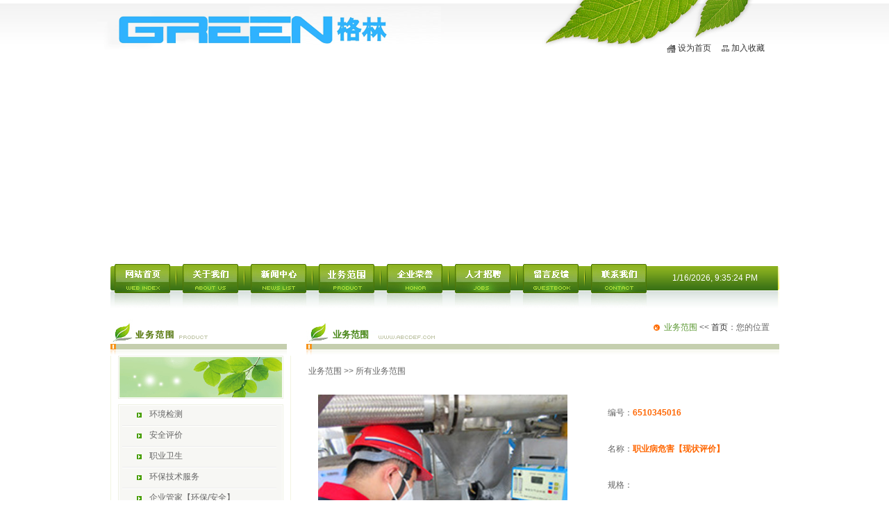

--- FILE ---
content_type: text/html
request_url: http://guangdonggelin.com/ProductShow.asp?ID=131
body_size: 29974
content:

<!DOCTYPE html PUBLIC "-//W3C//DTD XHTML 1.0 Transitional//EN" "http://www.w3.org/TR/xhtml1/DTD/xhtml1-transitional.dtd">
<html xmlns="http://www.w3.org/1999/xhtml">
<head>
<TITLE>广东格林检测技术有限公司</TITLE>
<META http-equiv=Content-Type content="text/html; charset=gb2312"> 
<META content=广东格林检测技术有限公司 name=keywords>
<META content=广东格林检测技术有限公司 name=description>
<LINK href="imgbej/style.css" type=text/css rel=stylesheet>
<SCRIPT src="imgbej/main_menu.js"></SCRIPT>
</head>
<BODY>
<TABLE width=1003 border=0 align="center" cellPadding=0 cellSpacing=0>
  <TBODY>
  <TR>
    <TD>
      <TABLE cellSpacing=0 cellPadding=0 width="100%" border=0>
        <TBODY>
        <TR>
          <TD width=500><IMG height=83 src="imgbej/logo.gif" width=500></TD>
          <TD background="imgbej/topbg.gif">
            <TABLE cellSpacing=0 cellPadding=0 width="92%" border=0>
              <TBODY>
              <TR>
                <TD height=55>&nbsp;</TD></TR>
              <TR>
                <TD align=right>
<IMG height=12 src="imgbej/dot_home.gif" width=13 align=absMiddle> 
<A onclick="var strHref=window.location.href;this.style.behavior='url(#default#homepage)';this.setHomePage('http://www.webxgn.com/');" href="#" class=ptcss_nr>设为首页</A>　
<IMG height=9 src="imgbej/dot_en.gif" width=11 align=absMiddle> 
<A href="javascript:window.external.addFavorite(window.location.href,'全能型企业网站系统')" class=ptcss_nr>加入收藏</A> 
                </TD></TR></TBODY></TABLE></TD></TR></TBODY></TABLE></TD></TR>
  <TR>
    <TD>
	<OBJECT codeBase="swflash.cab#version=9,0,28,0" width="1003" height="292" classid=clsid:D27CDB6E-AE6D-11cf-96B8-444553540000><PARAM NAME="movie" VALUE="flash/banner.swf">
<PARAM NAME="quality" VALUE="high">
<PARAM NAME="wmode" VALUE="opaque">
<embed src="flash/banner.swf" quality="high" wmode="opaque" pluginspage="http://www.adobe.com/shockwave/download/download.cgi?P1_Prod_Version=ShockwaveFlash" 
type="application/x-shockwave-flash" width="1003" height="292"></embed>  
        </OBJECT>
    </TD>
  </TR>
  <TR>
<TD height=5></TD></TR></TBODY></TABLE>
<TABLE width=963 border=0 align="center" cellPadding=0 cellSpacing=0>
  <TBODY>
  <TR>
    <TD width=2><IMG height=64 src="imgbej/menu_leftcn.gif" width=2></TD>
    <TD background="imgbej/menu_bg.gif">
      <TABLE cellSpacing=0 cellPadding=0 width="100%" border=0>
        <TBODY>
        <TR>
          <TD>&nbsp;</TD>
          <TD width=80 background="imgbej/menu_03.gif">
<A href="index.asp"><IMG class=sty onmouseover=nereidFade(this,100,15,10) onmouseout=nereidFade(this,01,10,15) height=64 src="imgbej/menu0_03.gif" width=80 border=0></A></TD>
          <TD align=middle width=18>
<IMG height=64 src="imgbej/menu_sx.gif" width=2></TD>
          <TD width=80 background="imgbej/menu_05.gif">
<A href="Aboutus.asp?Title=企业简介">
<IMG class=sty onmouseover=nereidFade(this,100,15,10) onmouseout=nereidFade(this,01,10,15) height=64 src="imgbej/menu0_05.gif" width=80 border=0></A></TD>
          <TD align=middle width=18>
<IMG height=64 src="imgbej/menu_sx.gif" width=2></TD>
          <TD width=80 background="imgbej/menu_07.gif"><A 
            href="NewsClass.asp?BigClass=企业新闻">
<IMG class=sty onmouseover=nereidFade(this,100,15,10) onmouseout=nereidFade(this,01,10,15) height=64 src="imgbej/menu0_07.gif" width=80 border=0></A></TD>
          <TD align=middle width=18><IMG height=64 src="imgbej/menu_sx.gif" width=2></TD>
          <TD width=80 background="imgbej/menu_09.gif" ><A 
            href="Product.asp"><IMG class=sty onmouseover=nereidFade(this,100,15,10) onmouseout=nereidFade(this,01,10,15) height=64 src="imgbej/menu0_09.gif" width=80 border=0></A></TD>
          <TD align=middle width=18><IMG height=64 src="imgbej/menu_sx.gif" width=2></TD>
          <TD width=80 background="imgbej/menu_11.gif" ><A href="CompHonor.asp"><IMG class=sty onmouseover=nereidFade(this,100,15,10) onmouseout=nereidFade(this,01,10,15) height=64 src="imgbej/menu0_11.gif" width=80 border=0></A></TD>
          <TD align=middle width=18><IMG height=64 src="imgbej/menu_sx.gif" width=2></TD>
          <TD width=80 background="imgbej/menu_13.gif"><A 
            href="HrDemand.asp"><IMG class=sty onmouseover=nereidFade(this,100,15,10) onmouseout=nereidFade(this,01,10,15) height=64 src="imgbej/menu0_13.gif" width=80 border=0></A></TD>
          <TD align=middle width=18><IMG height=64 src="imgbej/menu_sx.gif" width=2></TD>
          <TD width=80 background="imgbej/menu_15.gif"><A href="Feedback.asp"><IMG class=sty onmouseover=nereidFade(this,100,15,10) onmouseout=nereidFade(this,01,10,15) height=64 src="imgbej/menu0_15.gif" width=80 border=0></A></TD>
          <TD align=middle width=18><IMG height=64 src="imgbej/menu_sx.gif" width=2></TD>
          <TD width=80 background="imgbej/menu_17.gif"><A 
            href="Aboutus.asp?Title=联系我们"><IMG class=sty onmouseover=nereidFade(this,100,15,10) onmouseout=nereidFade(this,01,10,15) height=64 src="imgbej/menu0_17.gif" width=80 border=0></A></TD>
          <TD>&nbsp;</TD></TR></TBODY></TABLE></TD>
    <TD width=4 background="imgbej/menu_bg.gif"></TD>
    <TD vAlign=top width=181 background="imgbej/menu_bg.gif">
      <TABLE cellSpacing=0 cellPadding=0 width="100%" border=0>
        <TBODY>
        <TR>
          <TD height=10></TD></TR>
        <TR>
          <TD align=middle style="padding-top:1px;">
            <SCRIPT language=JavaScript type=text/javascript>
			setInterval("timer.innerHTML=new Date().toLocaleString();",1000); 
			</SCRIPT>
            <FONT color=#ffffff>
        <DIV class=timee id=timer></DIV></FONT></TD></TR></TBODY></TABLE></TD>
    <TD width=2><IMG height=64 src="imgbej/menu_rightcn.gif" width=2></TD></TR>
  <TR>
<TD colSpan=5 height=7></TD></TR></TBODY></TABLE>	


	

<table width="963" border="0" align="center" cellpadding="0" cellspacing="0">
  <tbody>
    <tr>
      <td valign="top" width="260"><link href="imgbej/style.css" type="text/css" rel="stylesheet" />
          <table cellspacing="0" cellpadding="0" width="260" border="0">
            <tbody>
              <tr>
                <td><img height="61" src="imgbej/product.gif" width="254" /></td>
              </tr>
              <tr>
                <td valign="top" align="middle" background="imgbej/left_pro_nrbg.gif" height="70"><img height="62" src="imgbej/left_pro_img.gif" width="238" /></td>
              </tr>
              <tr>
                <td background="imgbej/left_pro_nrbg.gif"><table cellspacing="0" cellpadding="0" width="238" align="center" border="0">
                    <tbody>
                      <tr>
                        <td><img height="2" src="imgbej/left_pro_topcn.gif" width="238" /></td>
                      </tr>
                      <tr>
                        <td background="imgbej/left_pro_nrbg2.gif">
                            <table cellspacing="0" cellpadding="0" width="99%" border="0">
                              <tbody>
                                <tr>
                                  <td width="100%">

<SCRIPT language=javascript>
function opencat(cat,img){
	if(cat.style.display=="none"){
	cat.style.display="";
	img.src="class2.gif";
	}	else {
	cat.style.display="none"; 
	img.src="class1.gif";
	}
}
</Script>

<table cellspacing="0" cellpadding="0" width="99%" border="0">

                                <tr>
                                  <td width="100%"><table cellspacing="0" cellpadding="0" width="100%" border="0">
                                      <tbody>
                                        <tr>
                                          <td><table cellspacing="0" cellpadding="0" width="93%" 
                              align="right" border="0">
                                              <tbody>
                                                <tr>
                                                  <td align="middle" width="28" height="25"><img height="7" src="imgbej/dot_pro.gif" width="7" /></td>
                                                  <td><a href="Product.asp?BigClassName=环境检测" class="ptcss_leftmenu">环境检测</a></td>
                                                </tr>
                                              </tbody>
                                          </table></td>
                                        </tr>
                                        <tr>
                                          <td><img height="2" src="imgbej/left_pro_hx.gif" width="238" /></td>
                                        </tr>					
                                      </tbody>
                                  </table></td>
                                </tr>

		

	<TR>

		<TD id=cat101000 style='DISPLAY: none'>

&nbsp;<IMG height=20 src="class3.gif" width=26 align=absMiddle border=0>&nbsp;
<a href="Product.asp?BigClassName=环境检测&Smallclassname=水质检测">水质检测</a><BR>

&nbsp;<IMG height=20 src="class3.gif" width=26 align=absMiddle border=0>&nbsp;
<a href="Product.asp?BigClassName=环境检测&Smallclassname=工厂废气检测">工厂废气检测</a><BR>

&nbsp;<IMG height=20 src="class3.gif" width=26 align=absMiddle border=0>&nbsp;
<a href="Product.asp?BigClassName=环境检测&Smallclassname=室内空气检测">室内空气检测</a><BR>

&nbsp;<IMG height=20 src="class3.gif" width=26 align=absMiddle border=0>&nbsp;
<a href="Product.asp?BigClassName=环境检测&Smallclassname=土壤检测">土壤检测</a><BR>

&nbsp;<IMG height=20 src="class3.gif" width=26 align=absMiddle border=0>&nbsp;
<a href="Product.asp?BigClassName=环境检测&Smallclassname=噪声检测">噪声检测</a><BR>

&nbsp;<IMG height=20 src="class3.gif" width=26 align=absMiddle border=0>&nbsp;
<a href="Product.asp?BigClassName=环境检测&Smallclassname=环评检测报告">环评检测报告</a><BR>

&nbsp;<IMG height=20 src="class3.gif" width=26 align=absMiddle border=0>&nbsp;
<a href="Product.asp?BigClassName=环境检测&Smallclassname=ISO体系验厂检测">ISO体系验厂检测</a><BR>


		</TD>
	</TR>

                                <tr>
                                  <td width="100%"><table cellspacing="0" cellpadding="0" width="100%" border="0">
                                      <tbody>
                                        <tr>
                                          <td><table cellspacing="0" cellpadding="0" width="93%" 
                              align="right" border="0">
                                              <tbody>
                                                <tr>
                                                  <td align="middle" width="28" height="25"><img height="7" src="imgbej/dot_pro.gif" width="7" /></td>
                                                  <td><a href="Product.asp?BigClassName=安全评价" class="ptcss_leftmenu">安全评价</a></td>
                                                </tr>
                                              </tbody>
                                          </table></td>
                                        </tr>
                                        <tr>
                                          <td><img height="2" src="imgbej/left_pro_hx.gif" width="238" /></td>
                                        </tr>					
                                      </tbody>
                                  </table></td>
                                </tr>

		

	<TR>

		<TD id=cat102000 style='DISPLAY: none'>

&nbsp;<IMG height=20 src="class3.gif" width=26 align=absMiddle border=0>&nbsp;
<a href="Product.asp?BigClassName=安全评价&Smallclassname=安全评价">安全评价</a><BR>

&nbsp;<IMG height=20 src="class3.gif" width=26 align=absMiddle border=0>&nbsp;
<a href="Product.asp?BigClassName=安全评价&Smallclassname=安全事故报告">安全事故报告</a><BR>

&nbsp;<IMG height=20 src="class3.gif" width=26 align=absMiddle border=0>&nbsp;
<a href="Product.asp?BigClassName=安全评价&Smallclassname=安全现状评价">安全现状评价</a><BR>

&nbsp;<IMG height=20 src="class3.gif" width=26 align=absMiddle border=0>&nbsp;
<a href="Product.asp?BigClassName=安全评价&Smallclassname=安全隐患排查">安全隐患排查</a><BR>

&nbsp;<IMG height=20 src="class3.gif" width=26 align=absMiddle border=0>&nbsp;
<a href="Product.asp?BigClassName=安全评价&Smallclassname=二级标准化">二级标准化</a><BR>


		</TD>
	</TR>

                                <tr>
                                  <td width="100%"><table cellspacing="0" cellpadding="0" width="100%" border="0">
                                      <tbody>
                                        <tr>
                                          <td><table cellspacing="0" cellpadding="0" width="93%" 
                              align="right" border="0">
                                              <tbody>
                                                <tr>
                                                  <td align="middle" width="28" height="25"><img height="7" src="imgbej/dot_pro.gif" width="7" /></td>
                                                  <td><a href="Product.asp?BigClassName=职业卫生" class="ptcss_leftmenu">职业卫生</a></td>
                                                </tr>
                                              </tbody>
                                          </table></td>
                                        </tr>
                                        <tr>
                                          <td><img height="2" src="imgbej/left_pro_hx.gif" width="238" /></td>
                                        </tr>					
                                      </tbody>
                                  </table></td>
                                </tr>

		

	<TR>

		<TD id=cat103000 style='DISPLAY: none'>

&nbsp;<IMG height=20 src="class3.gif" width=26 align=absMiddle border=0>&nbsp;
<a href="Product.asp?BigClassName=职业卫生&Smallclassname=定期检测（每年1次）">定期检测（每年1次）</a><BR>

&nbsp;<IMG height=20 src="class3.gif" width=26 align=absMiddle border=0>&nbsp;
<a href="Product.asp?BigClassName=职业卫生&Smallclassname=职业卫生【三同时】">职业卫生【三同时】</a><BR>

&nbsp;<IMG height=20 src="class3.gif" width=26 align=absMiddle border=0>&nbsp;
<a href="Product.asp?BigClassName=职业卫生&Smallclassname=职业卫生现状评价">职业卫生现状评价</a><BR>


		</TD>
	</TR>

                                <tr>
                                  <td width="100%"><table cellspacing="0" cellpadding="0" width="100%" border="0">
                                      <tbody>
                                        <tr>
                                          <td><table cellspacing="0" cellpadding="0" width="93%" 
                              align="right" border="0">
                                              <tbody>
                                                <tr>
                                                  <td align="middle" width="28" height="25"><img height="7" src="imgbej/dot_pro.gif" width="7" /></td>
                                                  <td><a href="Product.asp?BigClassName=环保技术服务" class="ptcss_leftmenu">环保技术服务</a></td>
                                                </tr>
                                              </tbody>
                                          </table></td>
                                        </tr>
                                        <tr>
                                          <td><img height="2" src="imgbej/left_pro_hx.gif" width="238" /></td>
                                        </tr>					
                                      </tbody>
                                  </table></td>
                                </tr>

		

	<TR>

		<TD id=cat104000 style='DISPLAY: none'>

&nbsp;<IMG height=20 src="class3.gif" width=26 align=absMiddle border=0>&nbsp;
<a href="Product.asp?BigClassName=环保技术服务&Smallclassname=排污许可证申报">排污许可证申报</a><BR>

&nbsp;<IMG height=20 src="class3.gif" width=26 align=absMiddle border=0>&nbsp;
<a href="Product.asp?BigClassName=环保技术服务&Smallclassname=环保应急预案">环保应急预案</a><BR>

&nbsp;<IMG height=20 src="class3.gif" width=26 align=absMiddle border=0>&nbsp;
<a href="Product.asp?BigClassName=环保技术服务&Smallclassname=竣工验收">竣工验收</a><BR>

&nbsp;<IMG height=20 src="class3.gif" width=26 align=absMiddle border=0>&nbsp;
<a href="Product.asp?BigClassName=环保技术服务&Smallclassname=环境影响评价">环境影响评价</a><BR>

&nbsp;<IMG height=20 src="class3.gif" width=26 align=absMiddle border=0>&nbsp;
<a href="Product.asp?BigClassName=环保技术服务&Smallclassname=清洁生产">清洁生产</a><BR>

&nbsp;<IMG height=20 src="class3.gif" width=26 align=absMiddle border=0>&nbsp;
<a href="Product.asp?BigClassName=环保技术服务&Smallclassname=VOCs一企一策">VOCs一企一策</a><BR>


		</TD>
	</TR>

                                <tr>
                                  <td width="100%"><table cellspacing="0" cellpadding="0" width="100%" border="0">
                                      <tbody>
                                        <tr>
                                          <td><table cellspacing="0" cellpadding="0" width="93%" 
                              align="right" border="0">
                                              <tbody>
                                                <tr>
                                                  <td align="middle" width="28" height="25"><img height="7" src="imgbej/dot_pro.gif" width="7" /></td>
                                                  <td><a href="Product.asp?BigClassName=企业管家【环保/安全】" class="ptcss_leftmenu">企业管家【环保/安全】</a></td>
                                                </tr>
                                              </tbody>
                                          </table></td>
                                        </tr>
                                        <tr>
                                          <td><img height="2" src="imgbej/left_pro_hx.gif" width="238" /></td>
                                        </tr>					
                                      </tbody>
                                  </table></td>
                                </tr>

		

	<TR>

		<TD id=cat105000 style='DISPLAY: none'>
没有小类

		</TD>
	</TR>

                                <tr>
                                  <td width="100%"><table cellspacing="0" cellpadding="0" width="100%" border="0">
                                      <tbody>
                                        <tr>
                                          <td><table cellspacing="0" cellpadding="0" width="93%" 
                              align="right" border="0">
                                              <tbody>
                                                <tr>
                                                  <td align="middle" width="28" height="25"><img height="7" src="imgbej/dot_pro.gif" width="7" /></td>
                                                  <td><a href="Product.asp?BigClassName=水质在线监控设备试剂与标液" class="ptcss_leftmenu">水质在线监控设备试剂与标液</a></td>
                                                </tr>
                                              </tbody>
                                          </table></td>
                                        </tr>
                                        <tr>
                                          <td><img height="2" src="imgbej/left_pro_hx.gif" width="238" /></td>
                                        </tr>					
                                      </tbody>
                                  </table></td>
                                </tr>

		

	<TR>

		<TD id=cat106000 style='DISPLAY: none'>

&nbsp;<IMG height=20 src="class3.gif" width=26 align=absMiddle border=0>&nbsp;
<a href="Product.asp?BigClassName=水质在线监控设备试剂与标液&Smallclassname=水质自动监测设备运行试剂">水质自动监测设备运行试剂</a><BR>


		</TD>
	</TR>

</table>


                                  </td>
                                </tr>
                              </tbody>
                          </table></td>
                      </tr>
                      <tr>
                        <td><img height="26" src="imgbej/left_pro_bottomcn.gif" width="238" /></td>
                      </tr>
                    </tbody>
                </table></td>
              </tr>
              <tr>
                <td valign="top" align="left" background="imgbej/search_bg.gif" height="145">




<TABLE style="MARGIN-TOP: 3px; MARGIN-LEFT: 18px" cellSpacing=5 cellPadding=0 width="85%" border=0>
<TBODY>
<TR>
<TD class=font_search_bt height=25>联系我们</TD></TR>
<TR>
<TD></TD></TR></TBODY></TABLE>



                </td>
              </tr>
              <tr>
                <td height="10"></td>
              </tr>
            </tbody>
        </table></td>
      <td width="22"></td>
      <td valign="top"><table cellspacing="0" cellpadding="0" width="100%" border="0">
        <tbody>
          <tr>
            <td background="imgbej/index_btbg.gif" ><table cellspacing="0" cellpadding="0" width="98%" border="0">
              <tbody>
                <tr>
                  <td width="254" height="61" background="imgbej/titbg.gif" class="about1">业务范围</td>
                  <td valign="top"><table cellspacing="0" cellpadding="0" width="100%" border="0">
                    <tbody>
                      <tr>
                        <td height="8"></td>
                      </tr>
                      <tr>
                        <td align="right" height="25"><img height="9" 
                        src="imgbej/dot_nydh.gif" tppabs="http://www.code800.cn/Web2010/829/imgbej/dot_nydh.gif" width="9" 
                        align="absmiddle" />&nbsp; <font color="#5b9832">业务范围</font> &lt;&lt; <a class="ptcss_nr" 
                        href="index.asp.htm" tppabs="http://www.code800.cn/Web2010/829/index.asp">首页</a>：您的位置</td>
                      </tr>
                    </tbody>
                  </table>
                        </td>
                </tr>
              </tbody>
            </table></td>
          </tr>
          <tr>
            <td height="10"></td>
          </tr>
          <tr>
            <td><table width="100%" border="0" cellspacing="0" cellpadding="0">
              <tr>
                <td width="452" height="25">&nbsp;<a href='Product.asp'>业务范围</a>&nbsp;&gt;&gt;&nbsp;所有业务范围                 </td>
                </tr>
              <tr>
                <td height="237" colspan="2"><table width="95%" border="0" align="center" cellpadding="0" cellspacing="0">
                    <tr>
                      <td height="21" colspan="3">&nbsp;</td>
                    </tr>
                    <tr>
                      
                            <td width="52%" rowspan="5">
                                <a href="UploadFiles/201965103529836.jpg" target="_blank"><img src="UploadFiles/201965103529836.jpg" width="359" height="260" border="0" style="BORDER-LEFT-COLOR: #cccccc; BORDER-BOTTOM-COLOR: #cccccc; BORDER-TOP-COLOR: #cccccc; BORDER-RIGHT-COLOR: #cccccc"></a>
                                                            </td>
                            <td height="39" align="center" valign="middle"><div align="right">编号：</div></td>
                            <td height="40" valign="middle"><font color="#FF6600"><strong>6510345016</strong></font></td>
                          </tr>
                          <tr>
                            <td width="16%" height="39" align="center" valign="middle"><div align="right">名称：</div></td>
                            <td width="32%" height="40" valign="middle"><font color="#FF6600"><strong>职业病危害【现状评价】</strong></font></td>
                          </tr>
                          <tr>
                            <td height="31" align="center" valign="middle"><div align="right">规格：</div></td>
                            <td height="40" valign="middle"><font color="#FF6600"><strong></strong></font></td>
                          </tr>
                          <tr>
                            <td height="29" align="center" valign="middle"><div align="right">备注：</div></td>
                            <td height="40" valign="middle"><font color="#FF6600"><strong></strong></font></td>
                          </tr>
                          <tr>
                            <td height="31" valign="middle"><div align="right">类别：</div></td>
                            <td height="40" valign="middle"><font color="#FF6600"><strong>职业卫生</strong></font></td>
                          </tr>
                          <tr>
                            <td height="9" colspan="3">&nbsp;</td>
                          </tr>
                      </table></td>
                    </tr>
              <tr>
                <td class="title_right" height="37" colspan="2">&nbsp;&nbsp; <span style="font-weight: bold"> 说 明 </span></td>
              </tr>
              <tr>
                <td height="1" colspan="2"><table width="95%" border="0" align="center" cellpadding="0" cellspacing="0">
                    <tr>
                      <td height="50">职业病危害现状评价<br />
用人单位职业病危害现状评价，是对用人单位有关职业卫生方面的相关资料进行收集整理、对工作场所职业病危害因素进行检测监测并对职业病防护措施进行工程分析，做出客观、全面、科学的综合评价，提出整改的建议和措施，完善企业职业卫生管理，并向当地安监局报告。<br />
职业病危害严重的企业，每三年须做一次现状评价。发生职业病事故的，须立即委托有评价资质的职业卫生技术服务机构进行现状评价。<br />
工作流程：现场调查；并收集以下主要资料：<br />
1. 用人单位的基础资料，主要包括：<br />
1）用人单位概况<br />
2）原辅材料、化学品及其有关职业病危害的中文说明书<br />
3）生产设备及其有关职业病危害的中文说明书<br />
4）生产工艺流程图及车间布局图<br />
5）已采取的职业病防护措施及计划<br />
6）近三年职业病危害因素检测报告<br />
7）近三年劳动者职业健康检查报告<br />
8）职业卫生管理制度及宣传培训等各类资料<br />
2.职业病危害控制效果评价报告书及政府部门的审查意见<br />
3.项目建设期对施工单位有关职业卫生管理的档案资料，包括建设项目职业卫生三同时评价与职业健康监护资料等。<br /></td>
                    </tr>
                </table></td>
              </tr>
              <tr>
                <td 
                  height="1" colspan="2" bgcolor="#CCCCCC"></td>
              </tr>
              <tr>
                <td 
                  height="40" align="center">点击数：2392&nbsp; 录入时间：2019/6/5&nbsp;【<a href='javascript:window.print()' class="black">打印此页</a>】&nbsp;【<a href="javascript:self.close()" class="black">关闭</a>】</td>
                </tr>
            </table></td>
          </tr>
          <tr>
            <td>&nbsp;</td>
          </tr>
        </tbody>
      </table></td>
    </tr>
  </tbody>
</table>

<table width="963" border="0" align="center" cellpadding="0" cellspacing="0">
  <tbody>
    <tr>
      <td bgcolor="#00632d" height="5"></td>
    </tr>
    <tr>
      <td height="100" align="center" bgcolor="#efefef" style="padding-top:8px; padding-bottom:8px; line-height:25px;">
<A class=menu1 href="Index.aspp">网站首页</A> | 
<A class=menu1 href="Aboutus.asp?Title=企业简介">关于我们</A> | 
<A class=menu1 href="NewsClass.asp-BigClass=企业新闻">新闻中心</A> | 
<A class=menu1 href="CompHonor.asp">企业荣誉</A> | 
<A class=menu1 href="Product.asp">业务范围</A> | 
<A class=menu1 href="Download.asp">下载中心</A> | 
<A class=menu1 href="HomeMarket.asp">营销网络</A> | 
<A class=menu1 href="HrDemand.asp">人才招聘</A> | 
<A class=menu1 href="CompVisualize.asp">成功案例</A> | 
<A class=menu1 href="Feedback.asp">在线留言</A> | 
<A class=menu1 href="Aboutus.asp?Title=联系我们">联系我们</A><br />
&nbsp;&nbsp;
                <a href='http://permit.mee.gov.cn/permitExt/defaults/default-index!getInformation.action' style="color:#666" target='_top'>全国排污许可证管理信息平台</a>
&nbsp;&nbsp;|&nbsp;&nbsp;
<a href='http://www.amdee.cn' style="color:#666" target='_top'>广州安美达生态环境技术有限公司</a>
&nbsp;&nbsp;|&nbsp;&nbsp;
<a href='http://zyedu.etledu.com/' style="color:#666" target='_top'>安全评价师职业教育平台</a>
&nbsp;&nbsp;|&nbsp;&nbsp;
<a href='http://gdee.gd.gov.cn/hpqy/' style="color:#666" target='_top'>广东环评企业服务平台</a>
&nbsp;&nbsp;|&nbsp;&nbsp;
<a href='http://www.china-safety.org.cn/' style="color:#666" target='_top'>中国安全生产协会</a>
&nbsp;&nbsp;|&nbsp;&nbsp;
<a href='http://www.gdzwfw.gov.cn/' style="color:#666" target='_top'>广东政务服务网</a>
&nbsp;&nbsp;|&nbsp;&nbsp;
<a href='http://www.gzepb.gov.cn/' style="color:#666" target='_top'>广州市生态环境局</a>
&nbsp;&nbsp;|&nbsp;&nbsp;
<a href='http://gdee.gd.gov.cn/' style="color:#666" target='_top'>广东省生态环境厅</a>
&nbsp;&nbsp;|&nbsp;&nbsp;
<a href='http://wsjkw.gd.gov.cn/' style="color:#666" target='_top'>广东省卫生健康委员会</a>
&nbsp;&nbsp;|&nbsp;&nbsp;
<a href='http://yjgl.gd.gov.cn/' style="color:#666" target='_top'>广东省应急管理厅</a>
&nbsp;&nbsp;|&nbsp;&nbsp;


              <br />
              广东格林检测技术有限公司@版权所有  <A href="https://beian.miit.gov.cn" target=_blank>粤ICP备14086644号</A>&nbsp;&nbsp;技术支持：<a href="http://www.chuge8.com" target="_blank">出格</a>
	  </td>
    </tr>
  </tbody>
</table>

</body>
</html>
<SCRIPT language=javascript type=text/javascript>
<!--
document.oncontextmenu=new Function('event.returnValue=false;');
document.onselectstart=new Function('event.returnValue=false;');
-->
</SCRIPT>

--- FILE ---
content_type: text/css
request_url: http://guangdonggelin.com/imgbej/style.css
body_size: 3339
content:
BODY {
	BACKGROUND: url("body_topbg.gif"/*tpa=http://www.code800.cn/Web2010/829/imgbej/body_topbg.gif*/) repeat-x center top; MARGIN: 0px; SCROLLBAR-HIGHLIGHT-COLOR: buttonface; SCROLLBAR-SHADOW-COLOR: buttonface; SCROLLBAR-3DLIGHT-COLOR: buttonhighlight; SCROLLBAR-TRACK-COLOR: #fbfbf2; SCROLLBAR-DARKSHADOW-COLOR: buttonshadow
}
TD {
	FONT-SIZE: 12px; COLOR: #666666; LINE-HEIGHT: 150%; FONT-FAMILY: Arial,宋体; TEXT-DECORATION: none
}
.sty {
	FILTER: alpha(opacity=0); CURSOR: hand
}
a:link {
FONT-SIZE: 12px;  COLOR: #666666; PADDING-TOP: 3px; FONT-FAMILY: Arial,宋体; HEIGHT: 25px; TEXT-DECORATION: none
}
a:visited {
 FONT-SIZE: 12px; COLOR: #666666; PADDING-TOP: 3px; FONT-FAMILY: Arial,宋体; HEIGHT: 25px; TEXT-DECORATION: none
}
a:hover {
 FONT-SIZE: 12px;COLOR: #ff0000; PADDING-TOP: 3px; FONT-FAMILY: Arial,宋体; HEIGHT: 25px; TEXT-DECORATION: underline
}
a:active {
 FONT-SIZE: 12px; COLOR: #ff0000; PADDING-TOP: 3px; FONT-FAMILY: Arial,宋体; HEIGHT: 25px; TEXT-DECORATION: none
}

.font_index_company {
	FONT-SIZE: 12px; COLOR: #666666; LINE-HEIGHT: 0.58cm; PADDING-TOP: 15px; FONT-FAMILY: Arial,宋体; TEXT-DECORATION: none
}
.font_search_bt {
	FONT-WEIGHT: bold; FONT-SIZE: 14px; COLOR: #5b9832; FONT-FAMILY: Arial,宋体; TEXT-DECORATION: none
}
.font_index_case_bt {
	PADDING-LEFT: 18px; FONT-SIZE: 12px; COLOR: #353535; PADDING-TOP: 4px; FONT-FAMILY: "宋体"; TEXT-DECORATION: none
}
.font_date {
	FONT-SIZE: 11px; COLOR: #999999; FONT-FAMILY: "Arial"; TEXT-DECORATION: none
}
.input01 {
	BORDER-RIGHT: #cccccc 1px solid; BORDER-TOP: #cccccc 1px solid; BORDER-LEFT: #cccccc 1px solid; BORDER-BOTTOM: #cccccc 1px solid; HEIGHT: 20px; BACKGROUND-COLOR: #ffffff; repeat-x: 
}
A.ptcss_nr:link {
	FONT-SIZE: 12px; COLOR: #353535; FONT-FAMILY: "宋体"; TEXT-DECORATION: none
}
A.ptcss_nr:visited {
	FONT-SIZE: 12px; COLOR: #353535; FONT-FAMILY: "宋体"; TEXT-DECORATION: none
}
A.ptcss_nr:hover {
	FONT-SIZE: 12px; COLOR: #ff0000; FONT-FAMILY: "宋体"; TEXT-DECORATION: underline
}
A.ptcss_nr:active {
	FONT-SIZE: 12px; COLOR: #ff0000; FONT-FAMILY: "宋体"; TEXT-DECORATION: none
}
A.ptcss_nr1:link {
	FONT-SIZE: 12px; COLOR: #353535; FONT-FAMILY: "宋体"; TEXT-DECORATION: none
}
A.ptcss_nr1:visited {
	FONT-SIZE: 12px; COLOR: #353535; FONT-FAMILY: "宋体"; TEXT-DECORATION: none
}
A.ptcss_nr1:hover {
	FONT-SIZE: 12px; COLOR: #ff0000; FONT-FAMILY: "宋体"; TEXT-DECORATION: underline
}
A.ptcss_nr1:active {
	FONT-SIZE: 12px; COLOR: #ff0000; FONT-FAMILY: "宋体"; TEXT-DECORATION: none
}
A.ptcss_leftmenu:link {
	DISPLAY: block; FONT-SIZE: 12px; WIDTH: 100%; COLOR: #666666; PADDING-TOP: 3px; FONT-FAMILY: Arial,宋体; HEIGHT: 25px; TEXT-DECORATION: none
}
A.ptcss_leftmenu:visited {
	DISPLAY: block; FONT-SIZE: 12px; WIDTH: 100%; COLOR: #666666; PADDING-TOP: 3px; FONT-FAMILY: Arial,宋体; HEIGHT: 25px; TEXT-DECORATION: none
}
A.ptcss_leftmenu:hover {
	DISPLAY: block; FONT-SIZE: 12px; WIDTH: 100%; COLOR: #ff0000; PADDING-TOP: 3px; FONT-FAMILY: Arial,宋体; HEIGHT: 25px; TEXT-DECORATION: underline
}
A.ptcss_leftmenu:active {
	DISPLAY: block; FONT-SIZE: 12px; WIDTH: 100%; COLOR: #ff0000; PADDING-TOP: 3px; FONT-FAMILY: Arial,宋体; HEIGHT: 25px; TEXT-DECORATION: none
}
.about1 {
	font-size: 13px;
	font-weight: bold;
	color: #468616;
	padding-left: 38px;
}
